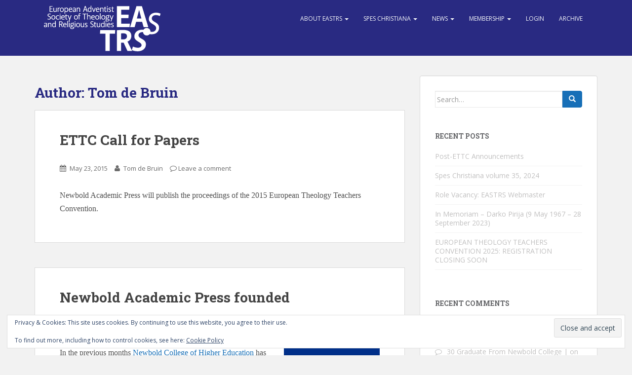

--- FILE ---
content_type: text/html; charset=UTF-8
request_url: http://www.eastrs.org/author/tdbiii/page/20/
body_size: 11692
content:
<!doctype html>
<!--[if !IE]>
<html class="no-js non-ie" lang="en-GB"> <![endif]-->
<!--[if IE 7 ]>
<html class="no-js ie7" lang="en-GB"> <![endif]-->
<!--[if IE 8 ]>
<html class="no-js ie8" lang="en-GB"> <![endif]-->
<!--[if IE 9 ]>
<html class="no-js ie9" lang="en-GB"> <![endif]-->
<!--[if gt IE 9]><!-->
<html class="no-js" lang="en-GB"> <!--<![endif]-->
<head>
<meta charset="UTF-8">
<meta name="viewport" content="width=device-width, initial-scale=1">
<meta name="theme-color" content="#292a82">
<link rel="profile" href="http://gmpg.org/xfn/11">

<title>Tom de Bruin &#8211; Page 20</title>
<meta name='robots' content='max-image-preview:large' />
<link rel='dns-prefetch' href='//secure.gravatar.com' />
<link rel='dns-prefetch' href='//stats.wp.com' />
<link rel='dns-prefetch' href='//fonts.googleapis.com' />
<link rel='dns-prefetch' href='//v0.wordpress.com' />
<link rel='preconnect' href='//c0.wp.com' />
<link rel="alternate" type="application/rss+xml" title=" &raquo; Feed" href="https://www.eastrs.org/feed/" />
<link rel="alternate" type="application/rss+xml" title=" &raquo; Comments Feed" href="https://www.eastrs.org/comments/feed/" />
<link rel="alternate" type="application/rss+xml" title=" &raquo; Posts by Tom de Bruin Feed" href="https://www.eastrs.org/author/tdbiii/feed/" />
<style id='wp-img-auto-sizes-contain-inline-css' type='text/css'>
img:is([sizes=auto i],[sizes^="auto," i]){contain-intrinsic-size:3000px 1500px}
/*# sourceURL=wp-img-auto-sizes-contain-inline-css */
</style>
<style id='wp-emoji-styles-inline-css' type='text/css'>

	img.wp-smiley, img.emoji {
		display: inline !important;
		border: none !important;
		box-shadow: none !important;
		height: 1em !important;
		width: 1em !important;
		margin: 0 0.07em !important;
		vertical-align: -0.1em !important;
		background: none !important;
		padding: 0 !important;
	}
/*# sourceURL=wp-emoji-styles-inline-css */
</style>
<style id='wp-block-library-inline-css' type='text/css'>
:root{--wp-block-synced-color:#7a00df;--wp-block-synced-color--rgb:122,0,223;--wp-bound-block-color:var(--wp-block-synced-color);--wp-editor-canvas-background:#ddd;--wp-admin-theme-color:#007cba;--wp-admin-theme-color--rgb:0,124,186;--wp-admin-theme-color-darker-10:#006ba1;--wp-admin-theme-color-darker-10--rgb:0,107,160.5;--wp-admin-theme-color-darker-20:#005a87;--wp-admin-theme-color-darker-20--rgb:0,90,135;--wp-admin-border-width-focus:2px}@media (min-resolution:192dpi){:root{--wp-admin-border-width-focus:1.5px}}.wp-element-button{cursor:pointer}:root .has-very-light-gray-background-color{background-color:#eee}:root .has-very-dark-gray-background-color{background-color:#313131}:root .has-very-light-gray-color{color:#eee}:root .has-very-dark-gray-color{color:#313131}:root .has-vivid-green-cyan-to-vivid-cyan-blue-gradient-background{background:linear-gradient(135deg,#00d084,#0693e3)}:root .has-purple-crush-gradient-background{background:linear-gradient(135deg,#34e2e4,#4721fb 50%,#ab1dfe)}:root .has-hazy-dawn-gradient-background{background:linear-gradient(135deg,#faaca8,#dad0ec)}:root .has-subdued-olive-gradient-background{background:linear-gradient(135deg,#fafae1,#67a671)}:root .has-atomic-cream-gradient-background{background:linear-gradient(135deg,#fdd79a,#004a59)}:root .has-nightshade-gradient-background{background:linear-gradient(135deg,#330968,#31cdcf)}:root .has-midnight-gradient-background{background:linear-gradient(135deg,#020381,#2874fc)}:root{--wp--preset--font-size--normal:16px;--wp--preset--font-size--huge:42px}.has-regular-font-size{font-size:1em}.has-larger-font-size{font-size:2.625em}.has-normal-font-size{font-size:var(--wp--preset--font-size--normal)}.has-huge-font-size{font-size:var(--wp--preset--font-size--huge)}.has-text-align-center{text-align:center}.has-text-align-left{text-align:left}.has-text-align-right{text-align:right}.has-fit-text{white-space:nowrap!important}#end-resizable-editor-section{display:none}.aligncenter{clear:both}.items-justified-left{justify-content:flex-start}.items-justified-center{justify-content:center}.items-justified-right{justify-content:flex-end}.items-justified-space-between{justify-content:space-between}.screen-reader-text{border:0;clip-path:inset(50%);height:1px;margin:-1px;overflow:hidden;padding:0;position:absolute;width:1px;word-wrap:normal!important}.screen-reader-text:focus{background-color:#ddd;clip-path:none;color:#444;display:block;font-size:1em;height:auto;left:5px;line-height:normal;padding:15px 23px 14px;text-decoration:none;top:5px;width:auto;z-index:100000}html :where(.has-border-color){border-style:solid}html :where([style*=border-top-color]){border-top-style:solid}html :where([style*=border-right-color]){border-right-style:solid}html :where([style*=border-bottom-color]){border-bottom-style:solid}html :where([style*=border-left-color]){border-left-style:solid}html :where([style*=border-width]){border-style:solid}html :where([style*=border-top-width]){border-top-style:solid}html :where([style*=border-right-width]){border-right-style:solid}html :where([style*=border-bottom-width]){border-bottom-style:solid}html :where([style*=border-left-width]){border-left-style:solid}html :where(img[class*=wp-image-]){height:auto;max-width:100%}:where(figure){margin:0 0 1em}html :where(.is-position-sticky){--wp-admin--admin-bar--position-offset:var(--wp-admin--admin-bar--height,0px)}@media screen and (max-width:600px){html :where(.is-position-sticky){--wp-admin--admin-bar--position-offset:0px}}

/*# sourceURL=wp-block-library-inline-css */
</style><style id='global-styles-inline-css' type='text/css'>
:root{--wp--preset--aspect-ratio--square: 1;--wp--preset--aspect-ratio--4-3: 4/3;--wp--preset--aspect-ratio--3-4: 3/4;--wp--preset--aspect-ratio--3-2: 3/2;--wp--preset--aspect-ratio--2-3: 2/3;--wp--preset--aspect-ratio--16-9: 16/9;--wp--preset--aspect-ratio--9-16: 9/16;--wp--preset--color--black: #000000;--wp--preset--color--cyan-bluish-gray: #abb8c3;--wp--preset--color--white: #ffffff;--wp--preset--color--pale-pink: #f78da7;--wp--preset--color--vivid-red: #cf2e2e;--wp--preset--color--luminous-vivid-orange: #ff6900;--wp--preset--color--luminous-vivid-amber: #fcb900;--wp--preset--color--light-green-cyan: #7bdcb5;--wp--preset--color--vivid-green-cyan: #00d084;--wp--preset--color--pale-cyan-blue: #8ed1fc;--wp--preset--color--vivid-cyan-blue: #0693e3;--wp--preset--color--vivid-purple: #9b51e0;--wp--preset--gradient--vivid-cyan-blue-to-vivid-purple: linear-gradient(135deg,rgb(6,147,227) 0%,rgb(155,81,224) 100%);--wp--preset--gradient--light-green-cyan-to-vivid-green-cyan: linear-gradient(135deg,rgb(122,220,180) 0%,rgb(0,208,130) 100%);--wp--preset--gradient--luminous-vivid-amber-to-luminous-vivid-orange: linear-gradient(135deg,rgb(252,185,0) 0%,rgb(255,105,0) 100%);--wp--preset--gradient--luminous-vivid-orange-to-vivid-red: linear-gradient(135deg,rgb(255,105,0) 0%,rgb(207,46,46) 100%);--wp--preset--gradient--very-light-gray-to-cyan-bluish-gray: linear-gradient(135deg,rgb(238,238,238) 0%,rgb(169,184,195) 100%);--wp--preset--gradient--cool-to-warm-spectrum: linear-gradient(135deg,rgb(74,234,220) 0%,rgb(151,120,209) 20%,rgb(207,42,186) 40%,rgb(238,44,130) 60%,rgb(251,105,98) 80%,rgb(254,248,76) 100%);--wp--preset--gradient--blush-light-purple: linear-gradient(135deg,rgb(255,206,236) 0%,rgb(152,150,240) 100%);--wp--preset--gradient--blush-bordeaux: linear-gradient(135deg,rgb(254,205,165) 0%,rgb(254,45,45) 50%,rgb(107,0,62) 100%);--wp--preset--gradient--luminous-dusk: linear-gradient(135deg,rgb(255,203,112) 0%,rgb(199,81,192) 50%,rgb(65,88,208) 100%);--wp--preset--gradient--pale-ocean: linear-gradient(135deg,rgb(255,245,203) 0%,rgb(182,227,212) 50%,rgb(51,167,181) 100%);--wp--preset--gradient--electric-grass: linear-gradient(135deg,rgb(202,248,128) 0%,rgb(113,206,126) 100%);--wp--preset--gradient--midnight: linear-gradient(135deg,rgb(2,3,129) 0%,rgb(40,116,252) 100%);--wp--preset--font-size--small: 13px;--wp--preset--font-size--medium: 20px;--wp--preset--font-size--large: 36px;--wp--preset--font-size--x-large: 42px;--wp--preset--spacing--20: 0.44rem;--wp--preset--spacing--30: 0.67rem;--wp--preset--spacing--40: 1rem;--wp--preset--spacing--50: 1.5rem;--wp--preset--spacing--60: 2.25rem;--wp--preset--spacing--70: 3.38rem;--wp--preset--spacing--80: 5.06rem;--wp--preset--shadow--natural: 6px 6px 9px rgba(0, 0, 0, 0.2);--wp--preset--shadow--deep: 12px 12px 50px rgba(0, 0, 0, 0.4);--wp--preset--shadow--sharp: 6px 6px 0px rgba(0, 0, 0, 0.2);--wp--preset--shadow--outlined: 6px 6px 0px -3px rgb(255, 255, 255), 6px 6px rgb(0, 0, 0);--wp--preset--shadow--crisp: 6px 6px 0px rgb(0, 0, 0);}:where(.is-layout-flex){gap: 0.5em;}:where(.is-layout-grid){gap: 0.5em;}body .is-layout-flex{display: flex;}.is-layout-flex{flex-wrap: wrap;align-items: center;}.is-layout-flex > :is(*, div){margin: 0;}body .is-layout-grid{display: grid;}.is-layout-grid > :is(*, div){margin: 0;}:where(.wp-block-columns.is-layout-flex){gap: 2em;}:where(.wp-block-columns.is-layout-grid){gap: 2em;}:where(.wp-block-post-template.is-layout-flex){gap: 1.25em;}:where(.wp-block-post-template.is-layout-grid){gap: 1.25em;}.has-black-color{color: var(--wp--preset--color--black) !important;}.has-cyan-bluish-gray-color{color: var(--wp--preset--color--cyan-bluish-gray) !important;}.has-white-color{color: var(--wp--preset--color--white) !important;}.has-pale-pink-color{color: var(--wp--preset--color--pale-pink) !important;}.has-vivid-red-color{color: var(--wp--preset--color--vivid-red) !important;}.has-luminous-vivid-orange-color{color: var(--wp--preset--color--luminous-vivid-orange) !important;}.has-luminous-vivid-amber-color{color: var(--wp--preset--color--luminous-vivid-amber) !important;}.has-light-green-cyan-color{color: var(--wp--preset--color--light-green-cyan) !important;}.has-vivid-green-cyan-color{color: var(--wp--preset--color--vivid-green-cyan) !important;}.has-pale-cyan-blue-color{color: var(--wp--preset--color--pale-cyan-blue) !important;}.has-vivid-cyan-blue-color{color: var(--wp--preset--color--vivid-cyan-blue) !important;}.has-vivid-purple-color{color: var(--wp--preset--color--vivid-purple) !important;}.has-black-background-color{background-color: var(--wp--preset--color--black) !important;}.has-cyan-bluish-gray-background-color{background-color: var(--wp--preset--color--cyan-bluish-gray) !important;}.has-white-background-color{background-color: var(--wp--preset--color--white) !important;}.has-pale-pink-background-color{background-color: var(--wp--preset--color--pale-pink) !important;}.has-vivid-red-background-color{background-color: var(--wp--preset--color--vivid-red) !important;}.has-luminous-vivid-orange-background-color{background-color: var(--wp--preset--color--luminous-vivid-orange) !important;}.has-luminous-vivid-amber-background-color{background-color: var(--wp--preset--color--luminous-vivid-amber) !important;}.has-light-green-cyan-background-color{background-color: var(--wp--preset--color--light-green-cyan) !important;}.has-vivid-green-cyan-background-color{background-color: var(--wp--preset--color--vivid-green-cyan) !important;}.has-pale-cyan-blue-background-color{background-color: var(--wp--preset--color--pale-cyan-blue) !important;}.has-vivid-cyan-blue-background-color{background-color: var(--wp--preset--color--vivid-cyan-blue) !important;}.has-vivid-purple-background-color{background-color: var(--wp--preset--color--vivid-purple) !important;}.has-black-border-color{border-color: var(--wp--preset--color--black) !important;}.has-cyan-bluish-gray-border-color{border-color: var(--wp--preset--color--cyan-bluish-gray) !important;}.has-white-border-color{border-color: var(--wp--preset--color--white) !important;}.has-pale-pink-border-color{border-color: var(--wp--preset--color--pale-pink) !important;}.has-vivid-red-border-color{border-color: var(--wp--preset--color--vivid-red) !important;}.has-luminous-vivid-orange-border-color{border-color: var(--wp--preset--color--luminous-vivid-orange) !important;}.has-luminous-vivid-amber-border-color{border-color: var(--wp--preset--color--luminous-vivid-amber) !important;}.has-light-green-cyan-border-color{border-color: var(--wp--preset--color--light-green-cyan) !important;}.has-vivid-green-cyan-border-color{border-color: var(--wp--preset--color--vivid-green-cyan) !important;}.has-pale-cyan-blue-border-color{border-color: var(--wp--preset--color--pale-cyan-blue) !important;}.has-vivid-cyan-blue-border-color{border-color: var(--wp--preset--color--vivid-cyan-blue) !important;}.has-vivid-purple-border-color{border-color: var(--wp--preset--color--vivid-purple) !important;}.has-vivid-cyan-blue-to-vivid-purple-gradient-background{background: var(--wp--preset--gradient--vivid-cyan-blue-to-vivid-purple) !important;}.has-light-green-cyan-to-vivid-green-cyan-gradient-background{background: var(--wp--preset--gradient--light-green-cyan-to-vivid-green-cyan) !important;}.has-luminous-vivid-amber-to-luminous-vivid-orange-gradient-background{background: var(--wp--preset--gradient--luminous-vivid-amber-to-luminous-vivid-orange) !important;}.has-luminous-vivid-orange-to-vivid-red-gradient-background{background: var(--wp--preset--gradient--luminous-vivid-orange-to-vivid-red) !important;}.has-very-light-gray-to-cyan-bluish-gray-gradient-background{background: var(--wp--preset--gradient--very-light-gray-to-cyan-bluish-gray) !important;}.has-cool-to-warm-spectrum-gradient-background{background: var(--wp--preset--gradient--cool-to-warm-spectrum) !important;}.has-blush-light-purple-gradient-background{background: var(--wp--preset--gradient--blush-light-purple) !important;}.has-blush-bordeaux-gradient-background{background: var(--wp--preset--gradient--blush-bordeaux) !important;}.has-luminous-dusk-gradient-background{background: var(--wp--preset--gradient--luminous-dusk) !important;}.has-pale-ocean-gradient-background{background: var(--wp--preset--gradient--pale-ocean) !important;}.has-electric-grass-gradient-background{background: var(--wp--preset--gradient--electric-grass) !important;}.has-midnight-gradient-background{background: var(--wp--preset--gradient--midnight) !important;}.has-small-font-size{font-size: var(--wp--preset--font-size--small) !important;}.has-medium-font-size{font-size: var(--wp--preset--font-size--medium) !important;}.has-large-font-size{font-size: var(--wp--preset--font-size--large) !important;}.has-x-large-font-size{font-size: var(--wp--preset--font-size--x-large) !important;}
/*# sourceURL=global-styles-inline-css */
</style>

<style id='classic-theme-styles-inline-css' type='text/css'>
/*! This file is auto-generated */
.wp-block-button__link{color:#fff;background-color:#32373c;border-radius:9999px;box-shadow:none;text-decoration:none;padding:calc(.667em + 2px) calc(1.333em + 2px);font-size:1.125em}.wp-block-file__button{background:#32373c;color:#fff;text-decoration:none}
/*# sourceURL=/wp-includes/css/classic-themes.min.css */
</style>
<link rel='stylesheet' id='sparkling-bootstrap-css' href='http://www.eastrs.org/wp-content/themes/sparkling/inc/css/bootstrap.min.css?ver=6.9' type='text/css' media='all' />
<link rel='stylesheet' id='sparkling-icons-css' href='http://www.eastrs.org/wp-content/themes/sparkling/inc/css/font-awesome.min.css?ver=6.9' type='text/css' media='all' />
<link rel='stylesheet' id='sparkling-fonts-css' href='//fonts.googleapis.com/css?family=Open+Sans%3A400italic%2C400%2C600%2C700%7CRoboto+Slab%3A400%2C300%2C700&#038;ver=6.9' type='text/css' media='all' />
<link rel='stylesheet' id='sparkling-style-css' href='http://www.eastrs.org/wp-content/themes/sparkling/style.css?ver=6.9' type='text/css' media='all' />
<link rel='stylesheet' id='wp-members-css' href='http://www.eastrs.org/wp-content/plugins/wp-members/assets/css/forms/generic-no-float.min.css?ver=3.5.5.1' type='text/css' media='all' />
<script type="text/javascript" src="https://c0.wp.com/c/6.9/wp-includes/js/jquery/jquery.min.js" id="jquery-core-js"></script>
<script type="text/javascript" src="https://c0.wp.com/c/6.9/wp-includes/js/jquery/jquery-migrate.min.js" id="jquery-migrate-js"></script>
<script type="text/javascript" src="http://www.eastrs.org/wp-content/themes/sparkling/inc/js/modernizr.min.js?ver=6.9" id="sparkling-modernizr-js"></script>
<script type="text/javascript" src="http://www.eastrs.org/wp-content/themes/sparkling/inc/js/bootstrap.min.js?ver=6.9" id="sparkling-bootstrapjs-js"></script>
<script type="text/javascript" src="http://www.eastrs.org/wp-content/themes/sparkling/inc/js/functions.min.js?ver=6.9" id="sparkling-functions-js"></script>
<link rel="https://api.w.org/" href="https://www.eastrs.org/wp-json/" /><link rel="alternate" title="JSON" type="application/json" href="https://www.eastrs.org/wp-json/wp/v2/users/2" /><link rel="EditURI" type="application/rsd+xml" title="RSD" href="https://www.eastrs.org/xmlrpc.php?rsd" />
<meta name="generator" content="WordPress 6.9" />
<meta name="cdp-version" content="1.5.0" />	<style>img#wpstats{display:none}</style>
		<style type="text/css">a, #infinite-handle span, #secondary .widget .post-content a {color:#176fb7}a:hover, a:active, #secondary .widget .post-content a:hover,
        .woocommerce nav.woocommerce-pagination ul li a:focus, .woocommerce nav.woocommerce-pagination ul li a:hover,
        .woocommerce nav.woocommerce-pagination ul li span.current  {color: #292a82;}.btn-default, .label-default, .flex-caption h2, .btn.btn-default.read-more,button,
              .navigation .wp-pagenavi-pagination span.current,.navigation .wp-pagenavi-pagination a:hover,
              .woocommerce a.button, .woocommerce button.button,
              .woocommerce input.button, .woocommerce #respond input#submit.alt,
              .woocommerce a.button, .woocommerce button.button,
              .woocommerce a.button.alt, .woocommerce button.button.alt, .woocommerce input.button.alt { background-color: #176fb7; border-color: #176fb7;}.site-main [class*="navigation"] a, .more-link, .pagination>li>a, .pagination>li>span { color: #176fb7}.btn-default:hover, .label-default[href]:hover, .tagcloud a:hover,button, .main-content [class*="navigation"] a:hover,.label-default[href]:focus, #infinite-handle span:hover,.btn.btn-default.read-more:hover, .btn-default:hover, .scroll-to-top:hover, .btn-default:focus, .btn-default:active, .btn-default.active, .site-main [class*="navigation"] a:hover, .more-link:hover, #image-navigation .nav-previous a:hover, #image-navigation .nav-next a:hover, .cfa-button:hover,.woocommerce a.button:hover, .woocommerce button.button:hover, .woocommerce input.button:hover, .woocommerce #respond input#submit.alt:hover, .woocommerce a.button:hover, .woocommerce button.button:hover, .woocommerce input.button:hover,.woocommerce a.button.alt:hover, .woocommerce button.button.alt:hover, .woocommerce input.button.alt:hover{ background-color: #292a82; border-color: #292a82; }.pagination>li>a:focus, .pagination>li>a:hover, .pagination>li>span:focus, .pagination>li>span:hover {color: #292a82;}h1, h2, h3, h4, h5, h6, .h1, .h2, .h3, .h4, .h5, .h6, .entry-title {color: #292a82;}.navbar.navbar-default, .navbar-default .navbar-nav .open .dropdown-menu > li > a {background-color: #292a82;}.navbar-default .navbar-nav > li > a:hover, .navbar-default .navbar-nav > .active > a, .navbar-default .navbar-nav > .active > a:hover, .navbar-default .navbar-nav > .active > a:focus, .navbar-default .navbar-nav > li > a:hover, .navbar-default .navbar-nav > li > a:focus, .navbar-default .navbar-nav > .open > a, .navbar-default .navbar-nav > .open > a:hover, .navbar-default .navbar-nav > .open > a:focus {color: #ffffff;}@media (max-width: 767px) {.navbar-default .navbar-nav .open .dropdown-menu>.active>a, .navbar-default .navbar-nav .open .dropdown-menu>.active>a:focus, .navbar-default .navbar-nav .open .dropdown-menu>.active>a:hover {background: #292a82; color:#ffffff;} }.dropdown-menu {background-color: #176fb7;}.navbar-default .navbar-nav .open .dropdown-menu > li > a, .dropdown-menu > li > a { color: #ffffff;}.dropdown-menu > li > a:hover, .dropdown-menu > li > a:focus, .navbar-default .navbar-nav .open .dropdown-menu > li > a:hover, .navbar-default .navbar-nav .open .dropdown-menu > li > a:focus, .dropdown-menu > .active > a, .dropdown-menu > .active > a:hover, .dropdown-menu > .active > a:focus, .navbar-default .navbar-nav .open .dropdown-menu > li.active > a {background-color: #292a82; color:#ffffff;}.navbar-default .navbar-nav .current-menu-ancestor a.dropdown-toggle { color: #ffffff;}.entry-content {font-family: Georgia; font-size:16px; font-weight: normal; color:#4f4f4f;}</style><style type="text/css">.recentcomments a{display:inline !important;padding:0 !important;margin:0 !important;}</style>	<style type="text/css">
			.site-title,
		.site-description {
			position: absolute;
			clip: rect(1px, 1px, 1px, 1px);
		}
		</style>
	<style type="text/css" id="custom-background-css">
body.custom-background { background-image: url("http://www.eastrs.org/wp-content/uploads/2015/06/Background_600px1.png"); background-position: right bottom; background-size: auto; background-repeat: no-repeat; background-attachment: scroll; }
</style>
	
<!-- Jetpack Open Graph Tags -->
<meta property="og:type" content="profile" />
<meta property="og:title" content="Tom de Bruin" />
<meta property="og:url" content="https://www.eastrs.org/author/tdbiii/" />
<meta property="profile:first_name" content="Tom" />
<meta property="profile:last_name" content="de Bruin" />
<meta property="og:image" content="https://secure.gravatar.com/avatar/2e1862c6f6e8a996fa452c9123fc2a25d6f0339c6256976e2003a91907eecb30?s=200&#038;d=mm&#038;r=g" />
<meta property="og:image:alt" content="Tom de Bruin" />
<meta property="og:locale" content="en_GB" />

<!-- End Jetpack Open Graph Tags -->

<link rel='stylesheet' id='eu-cookie-law-style-css' href='https://c0.wp.com/p/jetpack/15.4/modules/widgets/eu-cookie-law/style.css' type='text/css' media='all' />
</head>

<body class="archive paged author author-tdbiii author-2 custom-background paged-20 author-paged-20 wp-theme-sparkling group-blog">
<a class="sr-only sr-only-focusable" href="#content">Skip to main content</a>
<div id="page" class="hfeed site">

	<header id="masthead" class="site-header" role="banner">
		<nav class="navbar navbar-default " role="navigation">
			<div class="container">
				<div class="row">
					<div class="site-navigation-inner col-sm-12">
						<div class="navbar-header">
							<button type="button" class="btn navbar-toggle" data-toggle="collapse" data-target=".navbar-ex1-collapse">
								<span class="sr-only">Toggle navigation</span>
								<span class="icon-bar"></span>
								<span class="icon-bar"></span>
								<span class="icon-bar"></span>
							</button>

							
							<div id="logo">
								<a href="https://www.eastrs.org/"><img src="http://www.eastrs.org/wp-content/uploads/2017/05/Header_thin.png"  height="113" width="279" alt=""/></a>
							</div><!-- end of #logo -->

							
							
						</div>
						<div class="collapse navbar-collapse navbar-ex1-collapse"><ul id="menu-menu" class="nav navbar-nav"><li id="menu-item-11" class="menu-item menu-item-type-post_type menu-item-object-page menu-item-has-children menu-item-11 dropdown"><a title="About EASTRS" href="https://www.eastrs.org/about-eastrs/" data-toggle="dropdown" class="dropdown-toggle">About EASTRS <span class="caret"></span></a>
<ul role="menu" class=" dropdown-menu">
	<li id="menu-item-42" class="menu-item menu-item-type-post_type menu-item-object-page menu-item-42"><a title="About EASTRS" href="https://www.eastrs.org/about-eastrs/">About EASTRS</a></li>
	<li id="menu-item-1113" class="menu-item menu-item-type-post_type menu-item-object-page menu-item-1113"><a title="ETTC Meetings – History" href="https://www.eastrs.org/about-eastrs/committee-members-2/">ETTC Meetings – History</a></li>
	<li id="menu-item-35" class="menu-item menu-item-type-post_type menu-item-object-page menu-item-35"><a title="Committee Members" href="https://www.eastrs.org/about-eastrs/committee-members/">Committee Members</a></li>
	<li id="menu-item-94" class="menu-item menu-item-type-post_type menu-item-object-page menu-item-94"><a title="Constitution and Bylaws" href="https://www.eastrs.org/about-eastrs/constitution-and-bylaws/">Constitution and Bylaws</a></li>
	<li id="menu-item-36" class="menu-item menu-item-type-post_type menu-item-object-page menu-item-36"><a title="Contact Us" href="https://www.eastrs.org/about-eastrs/contact-us/">Contact Us</a></li>
</ul>
</li>
<li id="menu-item-371" class="menu-item menu-item-type-post_type menu-item-object-page menu-item-has-children menu-item-371 dropdown"><a title="Spes Christiana" href="https://www.eastrs.org/spes-christiana/" data-toggle="dropdown" class="dropdown-toggle">Spes Christiana <span class="caret"></span></a>
<ul role="menu" class=" dropdown-menu">
	<li id="menu-item-395" class="menu-item menu-item-type-post_type menu-item-object-page menu-item-395"><a title="Latest Issue" href="https://www.eastrs.org/latest-issue/">Latest Issue</a></li>
	<li id="menu-item-549" class="menu-item menu-item-type-post_type menu-item-object-page menu-item-549"><a title="Archive" href="https://www.eastrs.org/spes-christiana-2/">Archive</a></li>
</ul>
</li>
<li id="menu-item-60" class="menu-item menu-item-type-taxonomy menu-item-object-category menu-item-has-children menu-item-60 dropdown"><a title="News" href="https://www.eastrs.org/category/news/" data-toggle="dropdown" class="dropdown-toggle">News <span class="caret"></span></a>
<ul role="menu" class=" dropdown-menu">
	<li id="menu-item-156" class="menu-item menu-item-type-taxonomy menu-item-object-category menu-item-156"><a title="General News" href="https://www.eastrs.org/category/news/">General News</a></li>
	<li id="menu-item-147" class="menu-item menu-item-type-taxonomy menu-item-object-category menu-item-147"><a title="Publications" href="https://www.eastrs.org/category/news/publications/">Publications</a></li>
	<li id="menu-item-91" class="menu-item menu-item-type-taxonomy menu-item-object-category menu-item-91"><a title="Calls for Papers" href="https://www.eastrs.org/category/news/calls-for-papers/">Calls for Papers</a></li>
</ul>
</li>
<li id="menu-item-15" class="menu-item menu-item-type-post_type menu-item-object-page menu-item-has-children menu-item-15 dropdown"><a title="Membership" href="https://www.eastrs.org/membership/" data-toggle="dropdown" class="dropdown-toggle">Membership <span class="caret"></span></a>
<ul role="menu" class=" dropdown-menu">
	<li id="menu-item-77" class="menu-item menu-item-type-post_type menu-item-object-page menu-item-77"><a title="My Profile" href="https://www.eastrs.org/membership/my-profile/">My Profile</a></li>
	<li id="menu-item-78" class="menu-item menu-item-type-post_type menu-item-object-page menu-item-78"><a title="Apply for Membership" href="https://www.eastrs.org/membership/apply-for-membership/">Apply for Membership</a></li>
	<li id="menu-item-422" class="menu-item menu-item-type-post_type menu-item-object-page menu-item-422"><a title="Pay for membership" href="https://www.eastrs.org/pay-for-membership/">Pay for membership</a></li>
</ul>
</li>
<li id="menu-item-70" class="menu-item menu-item-type-post_type menu-item-object-page menu-item-70"><a title="Login" href="https://www.eastrs.org/login/">Login</a></li>
<li id="menu-item-551" class="menu-item menu-item-type-post_type menu-item-object-page menu-item-551"><a title="Archive" href="https://www.eastrs.org/spes-christiana-2/">Archive</a></li>
</ul></div>					</div>
				</div>
			</div>
		</nav><!-- .site-navigation -->
	</header><!-- #masthead -->

	<div id="content" class="site-content">

		<div class="top-section">
								</div>

		<div class="container main-content-area">
            			<div class="row pull-right">
				<div class="main-content-inner col-sm-12 col-md-8">

 	<div id="primary" class="content-area">
 		<main id="main" class="site-main" role="main">

 		
 			<header class="page-header">
 				<h1 class="page-title">Author: <span>Tom de Bruin</span></h1> 			</header><!-- .page-header -->

 			
<article id="post-49" class="post-49 post type-post status-publish format-standard hentry category-calls-for-papers category-news">
	<div class="blog-item-wrap">
				<a href="https://www.eastrs.org/ettc-call-for-papers/" title="ETTC Call for Papers" >
			 				</a>
		<div class="post-inner-content">
			<header class="entry-header page-header">

				<h2 class="entry-title"><a href="https://www.eastrs.org/ettc-call-for-papers/" rel="bookmark">ETTC Call for Papers</a></h2>

								<div class="entry-meta">
					<span class="posted-on"><i class="fa fa-calendar"></i> <a href="https://www.eastrs.org/ettc-call-for-papers/" rel="bookmark"><time class="entry-date published" datetime="2015-05-23T09:34:11+00:00">May 23, 2015</time><time class="updated" datetime="2015-06-04T07:43:33+00:00">June 4, 2015</time></a></span><span class="byline"> <i class="fa fa-user"></i> <span class="author vcard"><a class="url fn n" href="https://www.eastrs.org/author/tdbiii/">Tom de Bruin</a></span></span>				<span class="comments-link"><i class="fa fa-comment-o"></i><a href="https://www.eastrs.org/ettc-call-for-papers/#respond">Leave a comment</a></span>
				
				
				</div><!-- .entry-meta -->
							</header><!-- .entry-header -->

						<div class="entry-content">

				<p>Newbold Academic Press will publish the proceedings of the 2015 European Theology Teachers Convention.</p>
<p> <a href="https://www.eastrs.org/ettc-call-for-papers/#more-49" class="more-link"><span aria-label="Continue reading ETTC Call for Papers">(more&hellip;)</span></a></p>

							</div><!-- .entry-content -->
					</div>
	</div>
</article><!-- #post-## -->

<article id="post-65" class="post-65 post type-post status-publish format-standard hentry category-news category-publications">
	<div class="blog-item-wrap">
				<a href="https://www.eastrs.org/newbold-academic-press-founded/" title="Newbold Academic Press founded" >
			 				</a>
		<div class="post-inner-content">
			<header class="entry-header page-header">

				<h2 class="entry-title"><a href="https://www.eastrs.org/newbold-academic-press-founded/" rel="bookmark">Newbold Academic Press founded</a></h2>

								<div class="entry-meta">
					<span class="posted-on"><i class="fa fa-calendar"></i> <a href="https://www.eastrs.org/newbold-academic-press-founded/" rel="bookmark"><time class="entry-date published" datetime="2015-05-20T10:29:36+00:00">May 20, 2015</time><time class="updated" datetime="2015-06-24T12:02:44+00:00">June 24, 2015</time></a></span><span class="byline"> <i class="fa fa-user"></i> <span class="author vcard"><a class="url fn n" href="https://www.eastrs.org/author/tdbiii/">Tom de Bruin</a></span></span>				<span class="comments-link"><i class="fa fa-comment-o"></i><a href="https://www.eastrs.org/newbold-academic-press-founded/#comments">1 Comment</a></span>
				
				
				</div><!-- .entry-meta -->
							</header><!-- .entry-header -->

						<div class="entry-content">

				<p>I<img fetchpriority="high" decoding="async" class="alignright size-medium wp-image-66" src="http://www.easrs.com/wp-content/uploads/2015/05/journeys-wisdom-194x300.jpg" alt="journeys-wisdom" width="194" height="300" srcset="https://www.eastrs.org/wp-content/uploads/2015/05/journeys-wisdom-194x300.jpg 194w, https://www.eastrs.org/wp-content/uploads/2015/05/journeys-wisdom.jpg 250w" sizes="(max-width: 194px) 100vw, 194px" />n the previous months <a href="www.newbold.ac.uk">Newbold College of Higher Education</a> has been working behind the scenes to found Newbold Academic Press (NAP). This aims to further the College&#8217;s objective of providing quality learning and teaching through the provision of Christian higher education by publishing a variety of titles from Newbold lecturers as well as internationally-respected Adventist authors. <a href="https://www.eastrs.org/newbold-academic-press-founded/#more-65" class="more-link"><span aria-label="Continue reading Newbold Academic Press founded">(more&hellip;)</span></a></p>

							</div><!-- .entry-content -->
					</div>
	</div>
</article><!-- #post-## -->

<article id="post-586" class="post-586 post type-post status-publish format-standard post-password-required hentry category-uncategorized">
	<div class="blog-item-wrap">
				<a href="https://www.eastrs.org/spes-christiana-31-2-for-contributors/" title="Protected: Spes Christiana 31.2 (for contributors)" >
			 				</a>
		<div class="post-inner-content">
			<header class="entry-header page-header">

				<h2 class="entry-title"><a href="https://www.eastrs.org/spes-christiana-31-2-for-contributors/" rel="bookmark">Protected: Spes Christiana 31.2 (for contributors)</a></h2>

								<div class="entry-meta">
					<span class="posted-on"><i class="fa fa-calendar"></i> <a href="https://www.eastrs.org/spes-christiana-31-2-for-contributors/" rel="bookmark"><time class="entry-date published" datetime="2000-12-04T10:00:18+00:00">December 4, 2000</time><time class="updated" datetime="2020-12-04T10:09:19+00:00">December 4, 2020</time></a></span><span class="byline"> <i class="fa fa-user"></i> <span class="author vcard"><a class="url fn n" href="https://www.eastrs.org/author/tdbiii/">Tom de Bruin</a></span></span>
				
				</div><!-- .entry-meta -->
							</header><!-- .entry-header -->

						<div class="entry-content">

				<form class="protected-post-form" action="https://www.eastrs.org/wp-login.php?action=postpass" method="post">
<div class="row">
<div class="col-lg-10">
<p>This post is password protected. To view it please enter your password below:</p>
<p>        <label for="pwbox-586">Password: </label></p>
<div class="input-group">
        <input class="form-control" value="" name="post_password" id="pwbox-586" type="password"><br />
        <span class="input-group-btn"><button type="submit" class="btn btn-default" name="submit" id="searchsubmit" value="Submit">Submit</button><br />
        </span>
      </div>
</p></div>
</p></div>
</form>

							</div><!-- .entry-content -->
					</div>
	</div>
</article><!-- #post-## -->

	<nav class="navigation pagination" aria-label="Posts pagination">
		<h2 class="screen-reader-text">Posts pagination</h2>
		<div class="nav-links"><a class="prev page-numbers" href="https://www.eastrs.org/author/tdbiii/page/19/"><i class="fa fa-chevron-left"></i> Newer posts</a>
<a class="page-numbers" href="https://www.eastrs.org/author/tdbiii/">1</a>
<span class="page-numbers dots">&hellip;</span>
<a class="page-numbers" href="https://www.eastrs.org/author/tdbiii/page/19/">19</a>
<span aria-current="page" class="page-numbers current">20</span>
<a class="page-numbers" href="https://www.eastrs.org/author/tdbiii/page/21/">21</a>
<a class="next page-numbers" href="https://www.eastrs.org/author/tdbiii/page/21/">Older posts <i class="fa fa-chevron-right"></i></a></div>
	</nav>
 		</main><!-- #main -->
 	</div><!-- #primary -->

 </div>
	<div id="secondary" class="widget-area col-sm-12 col-md-4" role="complementary">
		<div class="well">
						<aside id="search-2" class="widget widget_search">
<form role="search" method="get" class="form-search" action="https://www.eastrs.org/">
  <div class="input-group">
  	<label class="screen-reader-text" for="s">Search for:</label>
    <input type="text" class="form-control search-query" placeholder="Search&hellip;" value="" name="s" title="Search for:" />
    <span class="input-group-btn">
      <button type="submit" class="btn btn-default" name="submit" id="searchsubmit" value="Search"><span class="glyphicon glyphicon-search"></span></button>
    </span>
  </div>
</form></aside>
		<aside id="recent-posts-2" class="widget widget_recent_entries">
		<h3 class="widget-title">Recent Posts</h3>
		<ul>
											<li>
					<a href="https://www.eastrs.org/post-ettc-announcement-2025/">Post-ETTC Announcements</a>
									</li>
											<li>
					<a href="https://www.eastrs.org/spes-christiana-volume-35/">Spes Christiana volume 35, 2024</a>
									</li>
											<li>
					<a href="https://www.eastrs.org/role-vacancy-eastrs-webmaster/">Role Vacancy: EASTRS Webmaster</a>
									</li>
											<li>
					<a href="https://www.eastrs.org/in-memoriam-darko-pirija-9-may-1967-28-september-2023/">In Memoriam – Darko Pirija (9 May 1967 – 28 September 2023)</a>
									</li>
											<li>
					<a href="https://www.eastrs.org/european-theology-theachers-convention-2025-call-for-papers/">EUROPEAN THEOLOGY TEACHERS CONVENTION 2025: REGISTRATION CLOSING SOON</a>
									</li>
					</ul>

		</aside><aside id="recent-comments-2" class="widget widget_recent_comments"><h3 class="widget-title">Recent Comments</h3><ul id="recentcomments"><li class="recentcomments"><span class="comment-author-link"><a href="http://www.eastrs.org/student-essay-competition/" class="url" rel="ugc">Student Essay Competition</a></span> on <a href="https://www.eastrs.org/call-for-papers-2023-ettc/#comment-15">Call for Papers 2023 ETTC</a></li><li class="recentcomments"><span class="comment-author-link"><a href="http://www.eastrs.org/30-graduate-from-newbold-college/" class="url" rel="ugc">30 Graduate From Newbold College |</a></span> on <a href="https://www.eastrs.org/retired-lecturers-honoured-with-emeritus-status/#comment-4">Retired Lecturers Honoured With Emeritus Status</a></li><li class="recentcomments"><span class="comment-author-link"><a href="http://www.eastrs.org/newbold-academic-press-publishes-third-book/" class="url" rel="ugc">Newbold Academic Press Publishes Third Book |</a></span> on <a href="https://www.eastrs.org/newbold-academic-press-founded/#comment-3">Newbold Academic Press founded</a></li></ul></aside><aside id="archives-2" class="widget widget_archive"><h3 class="widget-title">Archives</h3>
			<ul>
					<li><a href='https://www.eastrs.org/2025/03/'>March 2025</a></li>
	<li><a href='https://www.eastrs.org/2025/01/'>January 2025</a></li>
	<li><a href='https://www.eastrs.org/2024/10/'>October 2024</a></li>
	<li><a href='https://www.eastrs.org/2023/06/'>June 2023</a></li>
	<li><a href='https://www.eastrs.org/2023/01/'>January 2023</a></li>
	<li><a href='https://www.eastrs.org/2022/12/'>December 2022</a></li>
	<li><a href='https://www.eastrs.org/2022/07/'>July 2022</a></li>
	<li><a href='https://www.eastrs.org/2022/06/'>June 2022</a></li>
	<li><a href='https://www.eastrs.org/2022/04/'>April 2022</a></li>
	<li><a href='https://www.eastrs.org/2022/03/'>March 2022</a></li>
	<li><a href='https://www.eastrs.org/2022/02/'>February 2022</a></li>
	<li><a href='https://www.eastrs.org/2022/01/'>January 2022</a></li>
	<li><a href='https://www.eastrs.org/2021/12/'>December 2021</a></li>
	<li><a href='https://www.eastrs.org/2021/10/'>October 2021</a></li>
	<li><a href='https://www.eastrs.org/2021/06/'>June 2021</a></li>
	<li><a href='https://www.eastrs.org/2021/03/'>March 2021</a></li>
	<li><a href='https://www.eastrs.org/2021/02/'>February 2021</a></li>
	<li><a href='https://www.eastrs.org/2021/01/'>January 2021</a></li>
	<li><a href='https://www.eastrs.org/2020/12/'>December 2020</a></li>
	<li><a href='https://www.eastrs.org/2020/11/'>November 2020</a></li>
	<li><a href='https://www.eastrs.org/2020/10/'>October 2020</a></li>
	<li><a href='https://www.eastrs.org/2020/06/'>June 2020</a></li>
	<li><a href='https://www.eastrs.org/2020/05/'>May 2020</a></li>
	<li><a href='https://www.eastrs.org/2020/01/'>January 2020</a></li>
	<li><a href='https://www.eastrs.org/2019/11/'>November 2019</a></li>
	<li><a href='https://www.eastrs.org/2019/09/'>September 2019</a></li>
	<li><a href='https://www.eastrs.org/2019/07/'>July 2019</a></li>
	<li><a href='https://www.eastrs.org/2019/05/'>May 2019</a></li>
	<li><a href='https://www.eastrs.org/2019/02/'>February 2019</a></li>
	<li><a href='https://www.eastrs.org/2019/01/'>January 2019</a></li>
	<li><a href='https://www.eastrs.org/2018/02/'>February 2018</a></li>
	<li><a href='https://www.eastrs.org/2017/10/'>October 2017</a></li>
	<li><a href='https://www.eastrs.org/2017/01/'>January 2017</a></li>
	<li><a href='https://www.eastrs.org/2016/10/'>October 2016</a></li>
	<li><a href='https://www.eastrs.org/2016/03/'>March 2016</a></li>
	<li><a href='https://www.eastrs.org/2015/09/'>September 2015</a></li>
	<li><a href='https://www.eastrs.org/2015/06/'>June 2015</a></li>
	<li><a href='https://www.eastrs.org/2015/05/'>May 2015</a></li>
	<li><a href='https://www.eastrs.org/2000/12/'>December 2000</a></li>
	<li><a href='https://www.eastrs.org/1999/07/'>July 1999</a></li>
	<li><a href='https://www.eastrs.org/1999/06/'>June 1999</a></li>
	<li><a href='https://www.eastrs.org/1990/12/'>December 1990</a></li>
			</ul>

			</aside>		</div>
	</div><!-- #secondary -->
		</div><!-- close .row -->
	</div><!-- close .container -->
</div><!-- close .site-content -->

	<div id="footer-area">
		<div class="container footer-inner">
			<div class="row">
				
	
	<div class="footer-widget-area">
				<div class="col-sm-4 footer-widget" role="complementary">
			<div id="eu_cookie_law_widget-2" class="widget widget_eu_cookie_law_widget">
<div
	class="hide-on-button"
	data-hide-timeout="30"
	data-consent-expiration="180"
	id="eu-cookie-law"
>
	<form method="post" id="jetpack-eu-cookie-law-form">
		<input type="submit" value="Close and accept" class="accept" />
	</form>

	Privacy &amp; Cookies: This site uses cookies. By continuing to use this website, you agree to their use.<br />
<br />
To find out more, including how to control cookies, see here:
		<a href="https://automattic.com/cookies/" rel="nofollow">
		Cookie Policy	</a>
</div>
</div>		</div><!-- .widget-area .first -->
		
		
			</div>			</div>
		</div>

		<footer id="colophon" class="site-footer" role="contentinfo">
			<div class="site-info container">
				<div class="row">
										<nav role="navigation" class="col-md-6">
											</nav>
					<div class="copyright col-md-6">
						<a href="http://www.eastrs.org/" title="European Adventist Society of Theology and Religious Studies">European Adventist Society of Theology and Religious Studies</a>  All rights reserved.						Theme by <a href="http://colorlib.com/" target="_blank">Colorlib</a> Powered by <a href="http://wordpress.org/" target="_blank">WordPress</a>					</div>
				</div>
			</div><!-- .site-info -->
			<div class="scroll-to-top"><i class="fa fa-angle-up"></i></div><!-- .scroll-to-top -->
		</footer><!-- #colophon -->
	</div>
</div><!-- #page -->

  <script type="text/javascript">
    jQuery( document ).ready( function( $ ){
      if ( $( window ).width() >= 767 ){
        $( '.navbar-nav > li.menu-item > a' ).click( function(){
            if( $( this ).attr('target') !== '_blank' ){
                window.location = $( this ).attr( 'href' );
            }else{
                var win = window.open($( this ).attr( 'href' ), '_blank');
                win.focus();
            }
        });
      }
    });
  </script>
<script type="speculationrules">
{"prefetch":[{"source":"document","where":{"and":[{"href_matches":"/*"},{"not":{"href_matches":["/wp-*.php","/wp-admin/*","/wp-content/uploads/*","/wp-content/*","/wp-content/plugins/*","/wp-content/themes/sparkling/*","/*\\?(.+)"]}},{"not":{"selector_matches":"a[rel~=\"nofollow\"]"}},{"not":{"selector_matches":".no-prefetch, .no-prefetch a"}}]},"eagerness":"conservative"}]}
</script>
			<script type="text/javascript">function showhide_toggle(e,t,r,g){var a=jQuery("#"+e+"-link-"+t),s=jQuery("a",a),i=jQuery("#"+e+"-content-"+t),l=jQuery("#"+e+"-toggle-"+t);a.toggleClass("sh-show sh-hide"),i.toggleClass("sh-show sh-hide").toggle(),"true"===s.attr("aria-expanded")?s.attr("aria-expanded","false"):s.attr("aria-expanded","true"),l.text()===r?(l.text(g),a.trigger("sh-link:more")):(l.text(r),a.trigger("sh-link:less")),a.trigger("sh-link:toggle")}</script>
	<script type="text/javascript" src="http://www.eastrs.org/wp-content/themes/sparkling/inc/js/skip-link-focus-fix.js?ver=20140222" id="sparkling-skip-link-focus-fix-js"></script>
<script type="text/javascript" id="jetpack-stats-js-before">
/* <![CDATA[ */
_stq = window._stq || [];
_stq.push([ "view", {"v":"ext","blog":"92227809","post":"0","tz":"0","srv":"www.eastrs.org","arch_author":"tdbiii","arch_results":"3","j":"1:15.4"} ]);
_stq.push([ "clickTrackerInit", "92227809", "0" ]);
//# sourceURL=jetpack-stats-js-before
/* ]]> */
</script>
<script type="text/javascript" src="https://stats.wp.com/e-202606.js" id="jetpack-stats-js" defer="defer" data-wp-strategy="defer"></script>
<script type="text/javascript" src="https://c0.wp.com/p/jetpack/15.4/_inc/build/widgets/eu-cookie-law/eu-cookie-law.min.js" id="eu-cookie-law-script-js"></script>
<script id="wp-emoji-settings" type="application/json">
{"baseUrl":"https://s.w.org/images/core/emoji/17.0.2/72x72/","ext":".png","svgUrl":"https://s.w.org/images/core/emoji/17.0.2/svg/","svgExt":".svg","source":{"concatemoji":"http://www.eastrs.org/wp-includes/js/wp-emoji-release.min.js?ver=6.9"}}
</script>
<script type="module">
/* <![CDATA[ */
/*! This file is auto-generated */
const a=JSON.parse(document.getElementById("wp-emoji-settings").textContent),o=(window._wpemojiSettings=a,"wpEmojiSettingsSupports"),s=["flag","emoji"];function i(e){try{var t={supportTests:e,timestamp:(new Date).valueOf()};sessionStorage.setItem(o,JSON.stringify(t))}catch(e){}}function c(e,t,n){e.clearRect(0,0,e.canvas.width,e.canvas.height),e.fillText(t,0,0);t=new Uint32Array(e.getImageData(0,0,e.canvas.width,e.canvas.height).data);e.clearRect(0,0,e.canvas.width,e.canvas.height),e.fillText(n,0,0);const a=new Uint32Array(e.getImageData(0,0,e.canvas.width,e.canvas.height).data);return t.every((e,t)=>e===a[t])}function p(e,t){e.clearRect(0,0,e.canvas.width,e.canvas.height),e.fillText(t,0,0);var n=e.getImageData(16,16,1,1);for(let e=0;e<n.data.length;e++)if(0!==n.data[e])return!1;return!0}function u(e,t,n,a){switch(t){case"flag":return n(e,"\ud83c\udff3\ufe0f\u200d\u26a7\ufe0f","\ud83c\udff3\ufe0f\u200b\u26a7\ufe0f")?!1:!n(e,"\ud83c\udde8\ud83c\uddf6","\ud83c\udde8\u200b\ud83c\uddf6")&&!n(e,"\ud83c\udff4\udb40\udc67\udb40\udc62\udb40\udc65\udb40\udc6e\udb40\udc67\udb40\udc7f","\ud83c\udff4\u200b\udb40\udc67\u200b\udb40\udc62\u200b\udb40\udc65\u200b\udb40\udc6e\u200b\udb40\udc67\u200b\udb40\udc7f");case"emoji":return!a(e,"\ud83e\u1fac8")}return!1}function f(e,t,n,a){let r;const o=(r="undefined"!=typeof WorkerGlobalScope&&self instanceof WorkerGlobalScope?new OffscreenCanvas(300,150):document.createElement("canvas")).getContext("2d",{willReadFrequently:!0}),s=(o.textBaseline="top",o.font="600 32px Arial",{});return e.forEach(e=>{s[e]=t(o,e,n,a)}),s}function r(e){var t=document.createElement("script");t.src=e,t.defer=!0,document.head.appendChild(t)}a.supports={everything:!0,everythingExceptFlag:!0},new Promise(t=>{let n=function(){try{var e=JSON.parse(sessionStorage.getItem(o));if("object"==typeof e&&"number"==typeof e.timestamp&&(new Date).valueOf()<e.timestamp+604800&&"object"==typeof e.supportTests)return e.supportTests}catch(e){}return null}();if(!n){if("undefined"!=typeof Worker&&"undefined"!=typeof OffscreenCanvas&&"undefined"!=typeof URL&&URL.createObjectURL&&"undefined"!=typeof Blob)try{var e="postMessage("+f.toString()+"("+[JSON.stringify(s),u.toString(),c.toString(),p.toString()].join(",")+"));",a=new Blob([e],{type:"text/javascript"});const r=new Worker(URL.createObjectURL(a),{name:"wpTestEmojiSupports"});return void(r.onmessage=e=>{i(n=e.data),r.terminate(),t(n)})}catch(e){}i(n=f(s,u,c,p))}t(n)}).then(e=>{for(const n in e)a.supports[n]=e[n],a.supports.everything=a.supports.everything&&a.supports[n],"flag"!==n&&(a.supports.everythingExceptFlag=a.supports.everythingExceptFlag&&a.supports[n]);var t;a.supports.everythingExceptFlag=a.supports.everythingExceptFlag&&!a.supports.flag,a.supports.everything||((t=a.source||{}).concatemoji?r(t.concatemoji):t.wpemoji&&t.twemoji&&(r(t.twemoji),r(t.wpemoji)))});
//# sourceURL=http://www.eastrs.org/wp-includes/js/wp-emoji-loader.min.js
/* ]]> */
</script>

</body>
</html>